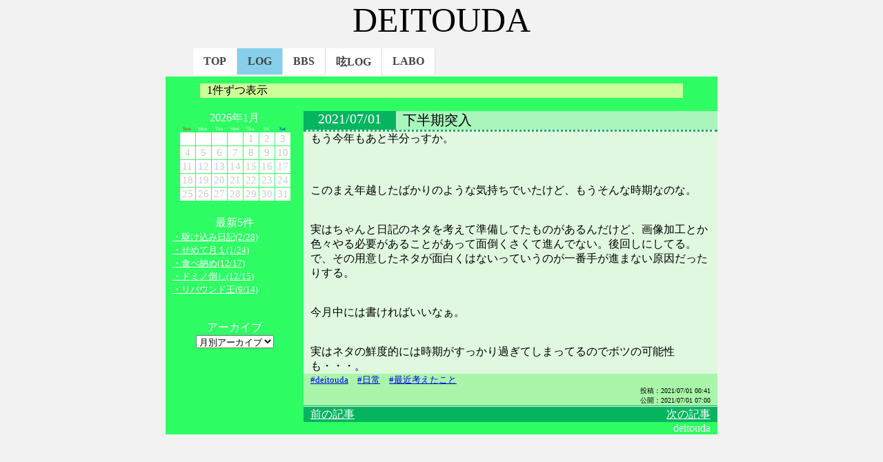

--- FILE ---
content_type: text/html; charset=UTF-8
request_url: https://deitouda.net/diary.php?did=838&PHPSESSID=1cuvb0hr5frmhdnpuf1vau4u2m
body_size: 2138
content:
<!DOCTYPE html>
<html>
<head>
	<meta charset="UTF-8">
		<!--PC用CSSを読み込む pcsite.css-->
		<link href="css/pcsite.css?20260130-221212" rel="stylesheet" media="all" />
		<!-- メニュアクティブなタグの色css -->
		<link href="css/pcmenu2log.css?20260130-221212" rel="stylesheet" media="all" />
	<title>DEITOUDA</title> 
</head>
<body>
	<header class="header">
	DEITOUDA
	</header>
	<div class="menu">
	<span>
	<ul class="menubar" ontouchstart="">
				<li class="category1"><a href='./?PHPSESSID=1cuvb0hr5frmhdnpuf1vau4u2m'><strong>TOP</strong></a></li>
		<li class="category2"><a href='./diarylog.php?PHPSESSID=1cuvb0hr5frmhdnpuf1vau4u2m'><strong>LOG</strong></a></li>
		<li class="category3"><a href='./bbs.php?PHPSESSID=1cuvb0hr5frmhdnpuf1vau4u2m'><strong>BBS</strong></a></li>
		<li class="category4"><a href='./tubu.php?PHPSESSID=1cuvb0hr5frmhdnpuf1vau4u2m'><strong>呟LOG</strong></a></li>
		<li class="category5"><a href='./labo.php?PHPSESSID=1cuvb0hr5frmhdnpuf1vau4u2m'><strong>LABO</strong></a></li>
	</ul>
	</span>
		</div>	<div class="shortmsg">
	<div class="diary_map">
	1件ずつ表示
	</div>
	</div>

	<div class="middle">
		<div class="leftside_index">
		<!DOCTYPE html>

<div class="calendar">
	<table>
		<caption>2026年1月</caption>
		<tbody>
			<tr id="weekID">
				<th class="sun">Sun</th>
				<th class="mon">Mon</th>
				<th class="tue">Tue</th>
				<th class="wed">Wed</th>
				<th class="thu">Thu</th>
				<th class="fri">Fri</th>
				<th class="sat">Sat</th>
			</tr>
			<tr>
										<td>
												</td>
										<td>
												</td>
										<td>
												</td>
										<td>
												</td>
										<td>
								1				</td>
										<td>
								2				</td>
										<td>
								3				</td>
						</tr>
			<tr>
													<td>
								4				</td>
										<td>
								5				</td>
										<td>
								6				</td>
										<td>
								7				</td>
										<td>
								8				</td>
										<td>
								9				</td>
										<td>
								10				</td>
						</tr>
			<tr>
													<td>
								11				</td>
										<td>
								12				</td>
										<td>
								13				</td>
										<td>
								14				</td>
										<td>
								15				</td>
										<td>
								16				</td>
										<td>
								17				</td>
						</tr>
			<tr>
													<td>
								18				</td>
										<td>
								19				</td>
										<td>
								20				</td>
										<td>
								21				</td>
										<td>
								22				</td>
										<td>
								23				</td>
										<td>
								24				</td>
						</tr>
			<tr>
													<td>
								25				</td>
										<td>
								26				</td>
										<td>
								27				</td>
										<td>
								28				</td>
										<td>
								29				</td>
										<td>
								30				</td>
										<td>
								31				</td>
						</tr>
			<tr>
												</tr>
		</tbody>
	</table>
	<div class="calendar_footer">
		</div>
</div>
<br><br>
<div class="newten">
<center>最新5件</center>
	<a href='./diary.php?did=1143&PHPSESSID=1cuvb0hr5frmhdnpuf1vau4u2m'>・駆け込み日記(2/28)</a><br>
	<a href='./diary.php?did=1142&PHPSESSID=1cuvb0hr5frmhdnpuf1vau4u2m'>・せめて月１(1/24)</a><br>
	<a href='./diary.php?did=1141&PHPSESSID=1cuvb0hr5frmhdnpuf1vau4u2m'>・食べ納め(12/17)</a><br>
	<a href='./diary.php?did=1140&PHPSESSID=1cuvb0hr5frmhdnpuf1vau4u2m'>・ドミノ倒し(12/15)</a><br>
	<a href='./diary.php?did=1139&PHPSESSID=1cuvb0hr5frmhdnpuf1vau4u2m'>・リバウンド王(9/14)</a><br>
</div>
<br><br>
<div class="monthlylink">
アーカイブ<br>
<!-- ここから改造中 -->
<script type="text/javascript"><!--
function monthgo(){
     mySelect = document.pulldown.monthmenu.selectedIndex;
     location.href = document.pulldown.monthmenu.options[mySelect].value;
}
// --></script>
<form name="pulldown"><input type="hidden" name="PHPSESSID" value="1cuvb0hr5frmhdnpuf1vau4u2m" />
<select name="monthmenu" onchange="monthgo()">
<option value="./">月別アーカイブ
	<option value="./diary_month.php?month=202302">2023年02月
	<option value="./diary_month.php?month=202301">2023年01月
	<option value="./diary_month.php?month=202212">2022年12月
	<option value="./diary_month.php?month=202209">2022年09月
	<option value="./diary_month.php?month=202207">2022年07月
	<option value="./diary_month.php?month=202206">2022年06月
	<option value="./diary_month.php?month=202205">2022年05月
	<option value="./diary_month.php?month=202204">2022年04月
	<option value="./diary_month.php?month=202203">2022年03月
	<option value="./diary_month.php?month=202202">2022年02月
	<option value="./diary_month.php?month=202201">2022年01月
	<option value="./diary_month.php?month=202112">2021年12月
	<option value="./diary_month.php?month=202111">2021年11月
	<option value="./diary_month.php?month=202110">2021年10月
	<option value="./diary_month.php?month=202109">2021年09月
	<option value="./diary_month.php?month=202108">2021年08月
	<option value="./diary_month.php?month=202107">2021年07月
	<option value="./diary_month.php?month=202106">2021年06月
	<option value="./diary_month.php?month=202105">2021年05月
	<option value="./diary_month.php?month=202104">2021年04月
	<option value="./diary_month.php?month=202103">2021年03月
	<option value="./diary_month.php?month=202102">2021年02月
	<option value="./diary_month.php?month=202101">2021年01月
	<option value="./diary_month.php?month=202012">2020年12月
	<option value="./diary_month.php?month=202011">2020年11月
	<option value="./diary_month.php?month=202010">2020年10月
	<option value="./diary_month.php?month=202009">2020年09月
	<option value="./diary_month.php?month=202008">2020年08月
	<option value="./diary_month.php?month=202007">2020年07月
	<option value="./diary_month.php?month=202006">2020年06月
	<option value="./diary_month.php?month=202005">2020年05月
	<option value="./diary_month.php?month=202004">2020年04月
	<option value="./diary_month.php?month=202003">2020年03月
	<option value="./diary_month.php?month=202002">2020年02月
	<option value="./diary_month.php?month=202001">2020年01月
	<option value="./diary_month.php?month=201912">2019年12月
	<option value="./diary_month.php?month=201911">2019年11月
	<option value="./diary_month.php?month=201910">2019年10月
	<option value="./diary_month.php?month=201909">2019年09月
	<option value="./diary_month.php?month=201908">2019年08月
	<option value="./diary_month.php?month=201907">2019年07月
	<option value="./diary_month.php?month=201906">2019年06月
	<option value="./diary_month.php?month=201905">2019年05月
	<option value="./diary_month.php?month=201904">2019年04月
</select>
</form>
<!-- ここまで改造中 -->
</div>		</div>
		<div class="main">
		<div class="diary">
			<div class="diary-one">
			<div class="diary-header">
				<div class="diary-date">2021/07/01</div>
				<div class="diary-title">下半期突入</div>
			</div>
			<div class="diary-contents">
			もう今年もあと半分っすか。<br><br><br><br>
			<a name="second_half"></a>
			このまえ年越したばかりのような気持ちでいたけど、もうそんな時期なのな。<br><br><br>実はちゃんと日記のネタを考えて準備してたものがあるんだけど、画像加工とか色々やる必要があることがあって面倒くさくて進んでない。後回しにしてる。<br>で、その用意したネタが面白くはないっていうのが一番手が進まない原因だったりする。<br><br><br>今月中には書ければいいなぁ。<br><br><br>実はネタの鮮度的には時期がすっかり過ぎてしまってるのでボツの可能性も・・・。			</div>
			<div class="diary-tagfield">
			<a href='./diary_tag.php?tag=1&PHPSESSID=1cuvb0hr5frmhdnpuf1vau4u2m'>#deitouda</a>　<a href='./diary_tag.php?tag=23&PHPSESSID=1cuvb0hr5frmhdnpuf1vau4u2m'>#日常</a>　<a href='./diary_tag.php?tag=24&PHPSESSID=1cuvb0hr5frmhdnpuf1vau4u2m'>#最近考えたこと</a>　			</div>
			<div class="diary-footer">
			投稿：2021/07/01 00:41<br>
			公開：2021/07/01 07:00			</div>
			</div>
		</div>
			<div class="diarylink">
			<div class="diary-old"><a href='./diary.php?did=837&PHPSESSID=1cuvb0hr5frmhdnpuf1vau4u2m'>前の記事</a></div>			<div class="diary-new"><a href='./diary.php?did=839&PHPSESSID=1cuvb0hr5frmhdnpuf1vau4u2m'>次の記事</a></div>			</div>
		</div>
	</div>
	<div class="footer_index">
	deitouda	</div>
</body>
</html>

--- FILE ---
content_type: text/css
request_url: https://deitouda.net/css/pcsite.css?20260130-221212
body_size: 1755
content:
@charset "UTF-8";
body{
    display: flex;
    flex-direction: column;
	background-color: #F2F2F2;
	width: 800px;
	margin:0 auto;
}
span.s{
	text-decoration: line-through;
}
span.u{
	text-decoration: underline;
}
/*タイトル部分・共通*/
.header{
    height: 70px;
    text-align: center;
	font-size: 50px;
    background-color: #F2F2F2;
    color: #000;
}

/*メニュ部分・共通*/
.menu{
    text-align: center;
    background-color: #F2F2F2;
}
.menubar{
	list-style: none;
	overflow: hidden;
	margin: 0;
}
.menubar li{
	float: left;
	border-right: 1px solid #DDD;
}
.menubar li a{
	display: block;
	padding: 10px 15px;
	text-align: center;
	text-decoration: none;
	background: #fff;
	color: #444;
}
.menubar li a:hover{
	background: #EEE;
}
/*TOP部分　ここから*/
/*TOP部分　index　ここから*/
.shortmsg{
	background-color: #2EFE64;
	width: 100%;
	height: 50px;
}
.diary_map{
	margin: 10px 50px;
	padding: 0 10px;
	background-color: #CCFF99;
}
* {
  box-sizing: border-box;
}

@keyframes ticker {
  0% {
    transform: translate(30%, 0);
    visibility: visible;
  }
  100% {
    transform: translate(-80%, 0);
  }
}
.ticker-wrap {
  width: 750px;
  overflow: hidden;
  height: 30px;
  background-color: #000;
  box-sizing: content-box;
  margin:10px 25px;
}
.ticker-wrap .ticker {
  display: inline-block;
  height: 30px;
  line-height: 30px;
  white-space: nowrap;
  padding-right: 100%;
  box-sizing: content-box;
  animation-iteration-count: infinite;
  animation-timing-function: linear;
  animation-name: ticker;
  animation-duration: 30s;
}
.ticker-wrap .ticker__item,
.ticker-wrap .ticker__item a{
  display: inline-block;
  margin: 0 100px;
  font-size: 15px;
  color: #3e4;
  text-decoration: underline;
}

.ticker-wrap:hover .ticker{
  animation-play-state: paused;
}
/*TOP部分　index　ここまで*/
/*TOP部分　bbs　ここから*/
.top_bbs{
	background-color: #FFFF50;
	width: 100%;
	height: 50px;
}
.bbs_map{
	margin: 10px 50px;
	padding: 0 10px;
	background-color: #FFFF90;
}
/*TOP部分　bbs　ここまで*/
/*TOP部分　tubu　ここから*/
.top_tubu{
	background-color: #000;
	width: 100%;
	height: 50px;
	color: #3e4;
	border-bottom-style: dotted;
	border-color: #3e4;
}
.tubu_map{
	margin: 10px 50px;
	padding: 0 10px;
	background-color: #333;
}
/*TOP部分　tubu　ここまで*/
/*TOP部分　labo　ここから*/
.top_labo{
	background-color: #6666FF;
	width: 100%;
	height: 50px;
	border-bottom-style: dotted;
	border-color: #0000FF;
}
.labo_map{
	margin: 10px 50px;
	padding: 0 10px;
	background-color: #CCCCFF;
}
/*TOP部分　labo　ここまで*/
/*TOP部分　ここまで*/

/*middle部分　共通*/
.middle{
/*    min-height: 100vh; */
    display: flex;
}
/*middle部分内main部分　共通*/
.main{
	width: 600px;
}
/*diary部分　indexとdiary　ここから*/
.diary{
    flex: 1;
}
.diary-one{
	border-bottom-style: double;
	border-color: #04B45F;
}
.diary-header{
	width: 100%;
	display: flex;
	border-bottom-style: dotted;
	border-color: #04B45F;
}
.diary-date{
	width: 170px;
    background-color: #04B45F;
	padding-left: 5px;
	padding-right: 5px;
	color: #fff;
	font-size: 20px;
    text-align: center;
	vertical-align:middle;
}
.diary-title{
    background-color: #A9F5BC;
	width: 100%;
	font-size: 20px;
    padding-left: 10px;
	word-break: break-all;
}
.diary-contents{
    background-color: #E0F8E0;
    padding-left: 10px;
	word-break: break-all;
}
.diary-tagfield{
    background-color: #A9F5A9;
	padding-left: 10px;
	padding-right: 10px;
	font-size: 13px;
}
.diary-footer{
    background-color: #A9F5A9;
	padding-right: 10px;
	font-size: 10px;
    text-align: right;
	word-break: break-all;
}
.diary-img{
	max-width: 40%;
	display: block;
	margin-left: auto;
	margin-right: auto;
}
.diarylink{
	background-color: #04B45F;
	padding-left: 10px;
	display: flex;
	width: 100%;
}
.diarylink a{
	color:#fff;
}
.diarylink a:hover{
	color:#f00;
}
.diary-new{
	padding-right: 10px;
	text-align: right;
	width: 100%;
}
.diary-old{
	text-align: left;
	width: 300px;
}
/*diary部分　indexとdiary　ここまで*/

/*bbs部分　ここから*/
.bbs{
	
}
.bbs-title{
	background-color: #FFFF90;
	border-bottom-style: dotted;
	border-color: #000000;
	padding-left: 10px;
}
.bbs-contents{
	background-color: #FFFFBB;
	border-bottom-style: solid;
	border-width: 1px;
	border-color: #FFFF00;
	padding-left: 10px;
	word-break: break-all;
}
.bbs-date{
	font-size: 10px;
}
.bbs-footer{
	background-color: #FFFF90;
	border-top-style: dotted;
	border-color: #000000;
	padding-left: 10px;
	display: flex;
	width: 100%;
}
.bbs-new{
	padding-right: 10px;
	text-align: right;
	width: 100%;
}
.bbs-old{
	text-align: left;
	width: 300px;
}
/*bbs部分　ここまで*/

/*tubu部分　ここから*/
.tubu{
	color: #3e4;
}
.tubu-contents{
	background-color: #000;
	border-bottom-style: solid;
	border-width: 1px;
	border-color: #333;
	padding-left: 10px;
	word-break: break-all;
}
.tubu-date{
	font-size: 10px;
}
.tubu-footer{
	background-color: #000;
	border-top-style: dotted;
	border-color: #3e4;
	padding-left: 10px;
	display: flex;
	width: 100%;
}
.tubu-footer a{
	color:#fff;
}
.tubu-footer a:hover{
	color:#f00;
}
.tubu-new{
	padding-right: 10px;
	text-align: right;
	width: 100%;
}
.tubu-old{
	text-align: left;
	width: 300px;
}
/*tubu部分　ここまで*/

/*labo部分　ここから*/
.labo{
	background-color: #CCCCFF;
	height: 100%;
}

/*labo部分　ここまで*/

/*leftside部分　ここから*/
.leftside_index{
    width: 200px;
    text-align: center;
    background-color: #2EFE64;
    color: #fff;
}
.leftside_bbs{
    width: 200px;
    background-color: #FFFF50;
    color: #000;
}
.bbs_explain{
	margin: 5px 10px;
	padding: 0 10px;
	background-color: #FFFF90;
	word-break: break-all;
}
.leftside_tubu{
    width: 200px;
    background-color: #000;
    color: #3e4;
}
.tubu_explain{
	margin: 5px 10px;
	padding: 0 10px;
	background-color: #333;
	word-break: break-all;
}
.leftside_labo{
	min-height: 100vh;
    width: 200px;
    background-color: #6666FF;
}
.labo_explain{
	margin: 5px 10px;
	padding: 0 10px;
	background-color: #CCCCFF;
	word-break: break-all;
}
/*leftside部分　ここまで*/
/*footer部分　ここから*/
.footer_index{
    text-align: right;
    background-color: #2EFE64;
    color: #fff;
	padding-right: 10px;
}
.footer_bbs{
    text-align: right;
    background-color: #FFFF50;
    color: #000;
	padding-right: 10px;
}
.footer_tubu{
    text-align: right;
    background-color: #000;
    color: #fff;
	padding-right: 10px;
}
.footer_labo{
    text-align: right;
    background-color: #6666FF;
    color: #fff;
	padding-right: 10px;
}
/*footer部分　ここまで*/
/*calendar部分　ここから*/
.calendar {
	text-align: center;
	display: inline-block;
}
.calendar table{
	border-collapse: collapse;
}
.sun{
	color: #f00;
}
.sat{
	color: #00f;
}
.calendar caption{
	font-size: 12pt;
}
.calendar caption a {
	color:#fff;
}
.calendar caption a:hover {
	color:#f00;
}
.calendar th{
	font-weight: normal;
	font-size: 5pt;
}
.calendar td{
	width: 17pt;
	border: solid 1px;
	border-color: #2EFE64;
	background: #fff;
	color: #ccc;
	font-size: 11pt;
}
.calendar td a {
	display: block;
	background: #99FF99;
	color: #000;
	text-decoration: none;
}
.calendar td a:hover {
	background: #2EFE64;
	color: #333;
	text-decoration: underline;
	font-weight:bold;
}
.calendar_footer{
	display: flex;
	width: 100%;
	font-size: 10pt;
}
.calendar_footer a {
	color:#fff;
}
.calendar_footer a:hover {
	color:#f00;
}
.last_m{
	text-align: left;
	width: 100px;
}
.next_m{
	text-align: right;
	width: 100%;
}
/*calendar部分　ここまで*/
.newten{
	padding: 0 10px;
	text-align: left;
}
.newten a {
	color:#fff;
	font-size: 10pt;
}
.newten a:hover {
	color:#f00;
}
.monthlylink a {
	color:#fff;
	font-size: 10pt;
}
.monthlylink a:hover {
	color:#f00;
}

--- FILE ---
content_type: text/css
request_url: https://deitouda.net/css/pcmenu2log.css?20260130-221212
body_size: -4
content:
@charset "UTF-8";
.menubar li.category2 a{
	background: #87ceeb;
}